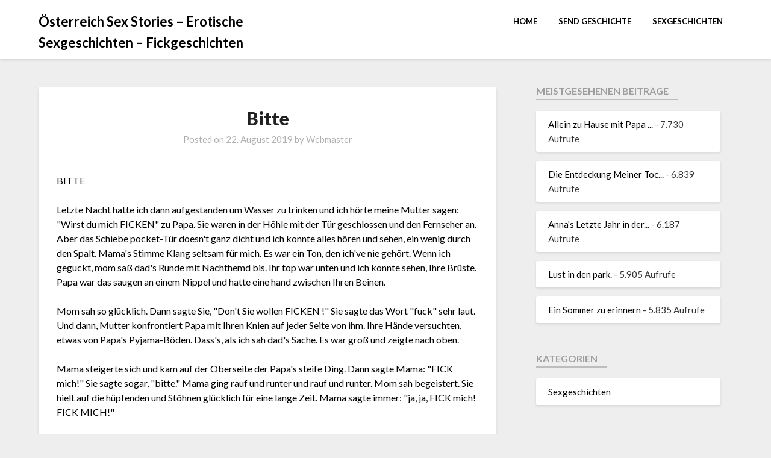

--- FILE ---
content_type: text/html; charset=UTF-8
request_url: https://www.sexstories24.com/bitte/
body_size: 13956
content:
<!doctype html>
<html lang="de-DE">
<head>
	<meta charset="UTF-8">
	<meta name="viewport" content="width=device-width, initial-scale=1">
	<link rel="profile" href="https://gmpg.org/xfn/11">
	<meta name="language" content="deutsch, de">
	<meta name="google-site-verification" content="zyhHBZX3LPewQQ-nIbcG_mmfm3REv5OyniEPJFhI6oE" />
	<title>Bitte | Österreich Sex Stories - Erotische Sexgeschichten - Fickgeschichten</title>
	<style>img:is([sizes="auto" i], [sizes^="auto," i]) { contain-intrinsic-size: 3000px 1500px }</style>
	
		<!-- All in One SEO 4.8.9 - aioseo.com -->
	<meta name="robots" content="max-image-preview:large" />
	<meta name="author" content="Webmaster"/>
	<link rel="canonical" href="https://www.sexstories24.com/bitte/" />
	<meta name="generator" content="All in One SEO (AIOSEO) 4.8.9" />
		<meta property="og:locale" content="de_DE" />
		<meta property="og:site_name" content="Österreich Sex Stories - Erotische Sexgeschichten - Fickgeschichten |" />
		<meta property="og:type" content="article" />
		<meta property="og:title" content="Bitte | Österreich Sex Stories - Erotische Sexgeschichten - Fickgeschichten" />
		<meta property="og:url" content="https://www.sexstories24.com/bitte/" />
		<meta property="article:published_time" content="2019-08-22T10:17:00+00:00" />
		<meta property="article:modified_time" content="2019-08-22T10:17:00+00:00" />
		<meta name="twitter:card" content="summary" />
		<meta name="twitter:title" content="Bitte | Österreich Sex Stories - Erotische Sexgeschichten - Fickgeschichten" />
		<script type="application/ld+json" class="aioseo-schema">
			{"@context":"https:\/\/schema.org","@graph":[{"@type":"Article","@id":"https:\/\/www.sexstories24.com\/bitte\/#article","name":"Bitte | \u00d6sterreich Sex Stories - Erotische Sexgeschichten - Fickgeschichten","headline":"Bitte","author":{"@id":"https:\/\/www.sexstories24.com\/author\/webmaster\/#author"},"publisher":{"@id":"https:\/\/www.sexstories24.com\/#organization"},"datePublished":"2019-08-22T10:17:00+02:00","dateModified":"2019-08-22T10:17:00+02:00","inLanguage":"de-DE","mainEntityOfPage":{"@id":"https:\/\/www.sexstories24.com\/bitte\/#webpage"},"isPartOf":{"@id":"https:\/\/www.sexstories24.com\/bitte\/#webpage"},"articleSection":"Sexgeschichten, Fantasy, Inzest, Teen Male \/ Female"},{"@type":"BreadcrumbList","@id":"https:\/\/www.sexstories24.com\/bitte\/#breadcrumblist","itemListElement":[{"@type":"ListItem","@id":"https:\/\/www.sexstories24.com#listItem","position":1,"name":"Home","item":"https:\/\/www.sexstories24.com","nextItem":{"@type":"ListItem","@id":"https:\/\/www.sexstories24.com\/category\/sexgeschichten\/#listItem","name":"Sexgeschichten"}},{"@type":"ListItem","@id":"https:\/\/www.sexstories24.com\/category\/sexgeschichten\/#listItem","position":2,"name":"Sexgeschichten","item":"https:\/\/www.sexstories24.com\/category\/sexgeschichten\/","nextItem":{"@type":"ListItem","@id":"https:\/\/www.sexstories24.com\/bitte\/#listItem","name":"Bitte"},"previousItem":{"@type":"ListItem","@id":"https:\/\/www.sexstories24.com#listItem","name":"Home"}},{"@type":"ListItem","@id":"https:\/\/www.sexstories24.com\/bitte\/#listItem","position":3,"name":"Bitte","previousItem":{"@type":"ListItem","@id":"https:\/\/www.sexstories24.com\/category\/sexgeschichten\/#listItem","name":"Sexgeschichten"}}]},{"@type":"Organization","@id":"https:\/\/www.sexstories24.com\/#organization","name":"\u00d6sterreich Sex Stories - Erotische Sexgeschichten - Fickgeschichten","url":"https:\/\/www.sexstories24.com\/"},{"@type":"Person","@id":"https:\/\/www.sexstories24.com\/author\/webmaster\/#author","url":"https:\/\/www.sexstories24.com\/author\/webmaster\/","name":"Webmaster","image":{"@type":"ImageObject","@id":"https:\/\/www.sexstories24.com\/bitte\/#authorImage","url":"https:\/\/secure.gravatar.com\/avatar\/9c89b5314c0bf93ac56ad995d6dd6b207e6c0dc9354a11aeae03a38ab56ae08d?s=96&d=mm&r=g","width":96,"height":96,"caption":"Webmaster"}},{"@type":"WebPage","@id":"https:\/\/www.sexstories24.com\/bitte\/#webpage","url":"https:\/\/www.sexstories24.com\/bitte\/","name":"Bitte | \u00d6sterreich Sex Stories - Erotische Sexgeschichten - Fickgeschichten","inLanguage":"de-DE","isPartOf":{"@id":"https:\/\/www.sexstories24.com\/#website"},"breadcrumb":{"@id":"https:\/\/www.sexstories24.com\/bitte\/#breadcrumblist"},"author":{"@id":"https:\/\/www.sexstories24.com\/author\/webmaster\/#author"},"creator":{"@id":"https:\/\/www.sexstories24.com\/author\/webmaster\/#author"},"datePublished":"2019-08-22T10:17:00+02:00","dateModified":"2019-08-22T10:17:00+02:00"},{"@type":"WebSite","@id":"https:\/\/www.sexstories24.com\/#website","url":"https:\/\/www.sexstories24.com\/","name":"\u00d6sterreich Sex Stories - Erotische Sexgeschichten - Fickgeschichten","inLanguage":"de-DE","publisher":{"@id":"https:\/\/www.sexstories24.com\/#organization"}}]}
		</script>
		<!-- All in One SEO -->

<link rel='dns-prefetch' href='//fonts.googleapis.com' />
<link rel="alternate" type="application/rss+xml" title="Österreich Sex Stories - Erotische Sexgeschichten - Fickgeschichten &raquo; Feed" href="https://www.sexstories24.com/feed/" />
<link rel="alternate" type="application/rss+xml" title="Österreich Sex Stories - Erotische Sexgeschichten - Fickgeschichten &raquo; Kommentar-Feed" href="https://www.sexstories24.com/comments/feed/" />
<link rel="alternate" type="application/rss+xml" title="Österreich Sex Stories - Erotische Sexgeschichten - Fickgeschichten &raquo; Bitte-Kommentar-Feed" href="https://www.sexstories24.com/bitte/feed/" />
<script type="text/javascript">
/* <![CDATA[ */
window._wpemojiSettings = {"baseUrl":"https:\/\/s.w.org\/images\/core\/emoji\/16.0.1\/72x72\/","ext":".png","svgUrl":"https:\/\/s.w.org\/images\/core\/emoji\/16.0.1\/svg\/","svgExt":".svg","source":{"concatemoji":"https:\/\/www.sexstories24.com\/wp-includes\/js\/wp-emoji-release.min.js?ver=6.8.3"}};
/*! This file is auto-generated */
!function(s,n){var o,i,e;function c(e){try{var t={supportTests:e,timestamp:(new Date).valueOf()};sessionStorage.setItem(o,JSON.stringify(t))}catch(e){}}function p(e,t,n){e.clearRect(0,0,e.canvas.width,e.canvas.height),e.fillText(t,0,0);var t=new Uint32Array(e.getImageData(0,0,e.canvas.width,e.canvas.height).data),a=(e.clearRect(0,0,e.canvas.width,e.canvas.height),e.fillText(n,0,0),new Uint32Array(e.getImageData(0,0,e.canvas.width,e.canvas.height).data));return t.every(function(e,t){return e===a[t]})}function u(e,t){e.clearRect(0,0,e.canvas.width,e.canvas.height),e.fillText(t,0,0);for(var n=e.getImageData(16,16,1,1),a=0;a<n.data.length;a++)if(0!==n.data[a])return!1;return!0}function f(e,t,n,a){switch(t){case"flag":return n(e,"\ud83c\udff3\ufe0f\u200d\u26a7\ufe0f","\ud83c\udff3\ufe0f\u200b\u26a7\ufe0f")?!1:!n(e,"\ud83c\udde8\ud83c\uddf6","\ud83c\udde8\u200b\ud83c\uddf6")&&!n(e,"\ud83c\udff4\udb40\udc67\udb40\udc62\udb40\udc65\udb40\udc6e\udb40\udc67\udb40\udc7f","\ud83c\udff4\u200b\udb40\udc67\u200b\udb40\udc62\u200b\udb40\udc65\u200b\udb40\udc6e\u200b\udb40\udc67\u200b\udb40\udc7f");case"emoji":return!a(e,"\ud83e\udedf")}return!1}function g(e,t,n,a){var r="undefined"!=typeof WorkerGlobalScope&&self instanceof WorkerGlobalScope?new OffscreenCanvas(300,150):s.createElement("canvas"),o=r.getContext("2d",{willReadFrequently:!0}),i=(o.textBaseline="top",o.font="600 32px Arial",{});return e.forEach(function(e){i[e]=t(o,e,n,a)}),i}function t(e){var t=s.createElement("script");t.src=e,t.defer=!0,s.head.appendChild(t)}"undefined"!=typeof Promise&&(o="wpEmojiSettingsSupports",i=["flag","emoji"],n.supports={everything:!0,everythingExceptFlag:!0},e=new Promise(function(e){s.addEventListener("DOMContentLoaded",e,{once:!0})}),new Promise(function(t){var n=function(){try{var e=JSON.parse(sessionStorage.getItem(o));if("object"==typeof e&&"number"==typeof e.timestamp&&(new Date).valueOf()<e.timestamp+604800&&"object"==typeof e.supportTests)return e.supportTests}catch(e){}return null}();if(!n){if("undefined"!=typeof Worker&&"undefined"!=typeof OffscreenCanvas&&"undefined"!=typeof URL&&URL.createObjectURL&&"undefined"!=typeof Blob)try{var e="postMessage("+g.toString()+"("+[JSON.stringify(i),f.toString(),p.toString(),u.toString()].join(",")+"));",a=new Blob([e],{type:"text/javascript"}),r=new Worker(URL.createObjectURL(a),{name:"wpTestEmojiSupports"});return void(r.onmessage=function(e){c(n=e.data),r.terminate(),t(n)})}catch(e){}c(n=g(i,f,p,u))}t(n)}).then(function(e){for(var t in e)n.supports[t]=e[t],n.supports.everything=n.supports.everything&&n.supports[t],"flag"!==t&&(n.supports.everythingExceptFlag=n.supports.everythingExceptFlag&&n.supports[t]);n.supports.everythingExceptFlag=n.supports.everythingExceptFlag&&!n.supports.flag,n.DOMReady=!1,n.readyCallback=function(){n.DOMReady=!0}}).then(function(){return e}).then(function(){var e;n.supports.everything||(n.readyCallback(),(e=n.source||{}).concatemoji?t(e.concatemoji):e.wpemoji&&e.twemoji&&(t(e.twemoji),t(e.wpemoji)))}))}((window,document),window._wpemojiSettings);
/* ]]> */
</script>
<style id='wp-emoji-styles-inline-css' type='text/css'>

	img.wp-smiley, img.emoji {
		display: inline !important;
		border: none !important;
		box-shadow: none !important;
		height: 1em !important;
		width: 1em !important;
		margin: 0 0.07em !important;
		vertical-align: -0.1em !important;
		background: none !important;
		padding: 0 !important;
	}
</style>
<link rel='stylesheet' id='wp-block-library-css' href='https://www.sexstories24.com/wp-includes/css/dist/block-library/style.min.css?ver=6.8.3' type='text/css' media='all' />
<style id='classic-theme-styles-inline-css' type='text/css'>
/*! This file is auto-generated */
.wp-block-button__link{color:#fff;background-color:#32373c;border-radius:9999px;box-shadow:none;text-decoration:none;padding:calc(.667em + 2px) calc(1.333em + 2px);font-size:1.125em}.wp-block-file__button{background:#32373c;color:#fff;text-decoration:none}
</style>
<style id='global-styles-inline-css' type='text/css'>
:root{--wp--preset--aspect-ratio--square: 1;--wp--preset--aspect-ratio--4-3: 4/3;--wp--preset--aspect-ratio--3-4: 3/4;--wp--preset--aspect-ratio--3-2: 3/2;--wp--preset--aspect-ratio--2-3: 2/3;--wp--preset--aspect-ratio--16-9: 16/9;--wp--preset--aspect-ratio--9-16: 9/16;--wp--preset--color--black: #000000;--wp--preset--color--cyan-bluish-gray: #abb8c3;--wp--preset--color--white: #ffffff;--wp--preset--color--pale-pink: #f78da7;--wp--preset--color--vivid-red: #cf2e2e;--wp--preset--color--luminous-vivid-orange: #ff6900;--wp--preset--color--luminous-vivid-amber: #fcb900;--wp--preset--color--light-green-cyan: #7bdcb5;--wp--preset--color--vivid-green-cyan: #00d084;--wp--preset--color--pale-cyan-blue: #8ed1fc;--wp--preset--color--vivid-cyan-blue: #0693e3;--wp--preset--color--vivid-purple: #9b51e0;--wp--preset--gradient--vivid-cyan-blue-to-vivid-purple: linear-gradient(135deg,rgba(6,147,227,1) 0%,rgb(155,81,224) 100%);--wp--preset--gradient--light-green-cyan-to-vivid-green-cyan: linear-gradient(135deg,rgb(122,220,180) 0%,rgb(0,208,130) 100%);--wp--preset--gradient--luminous-vivid-amber-to-luminous-vivid-orange: linear-gradient(135deg,rgba(252,185,0,1) 0%,rgba(255,105,0,1) 100%);--wp--preset--gradient--luminous-vivid-orange-to-vivid-red: linear-gradient(135deg,rgba(255,105,0,1) 0%,rgb(207,46,46) 100%);--wp--preset--gradient--very-light-gray-to-cyan-bluish-gray: linear-gradient(135deg,rgb(238,238,238) 0%,rgb(169,184,195) 100%);--wp--preset--gradient--cool-to-warm-spectrum: linear-gradient(135deg,rgb(74,234,220) 0%,rgb(151,120,209) 20%,rgb(207,42,186) 40%,rgb(238,44,130) 60%,rgb(251,105,98) 80%,rgb(254,248,76) 100%);--wp--preset--gradient--blush-light-purple: linear-gradient(135deg,rgb(255,206,236) 0%,rgb(152,150,240) 100%);--wp--preset--gradient--blush-bordeaux: linear-gradient(135deg,rgb(254,205,165) 0%,rgb(254,45,45) 50%,rgb(107,0,62) 100%);--wp--preset--gradient--luminous-dusk: linear-gradient(135deg,rgb(255,203,112) 0%,rgb(199,81,192) 50%,rgb(65,88,208) 100%);--wp--preset--gradient--pale-ocean: linear-gradient(135deg,rgb(255,245,203) 0%,rgb(182,227,212) 50%,rgb(51,167,181) 100%);--wp--preset--gradient--electric-grass: linear-gradient(135deg,rgb(202,248,128) 0%,rgb(113,206,126) 100%);--wp--preset--gradient--midnight: linear-gradient(135deg,rgb(2,3,129) 0%,rgb(40,116,252) 100%);--wp--preset--font-size--small: 13px;--wp--preset--font-size--medium: 20px;--wp--preset--font-size--large: 36px;--wp--preset--font-size--x-large: 42px;--wp--preset--spacing--20: 0.44rem;--wp--preset--spacing--30: 0.67rem;--wp--preset--spacing--40: 1rem;--wp--preset--spacing--50: 1.5rem;--wp--preset--spacing--60: 2.25rem;--wp--preset--spacing--70: 3.38rem;--wp--preset--spacing--80: 5.06rem;--wp--preset--shadow--natural: 6px 6px 9px rgba(0, 0, 0, 0.2);--wp--preset--shadow--deep: 12px 12px 50px rgba(0, 0, 0, 0.4);--wp--preset--shadow--sharp: 6px 6px 0px rgba(0, 0, 0, 0.2);--wp--preset--shadow--outlined: 6px 6px 0px -3px rgba(255, 255, 255, 1), 6px 6px rgba(0, 0, 0, 1);--wp--preset--shadow--crisp: 6px 6px 0px rgba(0, 0, 0, 1);}:where(.is-layout-flex){gap: 0.5em;}:where(.is-layout-grid){gap: 0.5em;}body .is-layout-flex{display: flex;}.is-layout-flex{flex-wrap: wrap;align-items: center;}.is-layout-flex > :is(*, div){margin: 0;}body .is-layout-grid{display: grid;}.is-layout-grid > :is(*, div){margin: 0;}:where(.wp-block-columns.is-layout-flex){gap: 2em;}:where(.wp-block-columns.is-layout-grid){gap: 2em;}:where(.wp-block-post-template.is-layout-flex){gap: 1.25em;}:where(.wp-block-post-template.is-layout-grid){gap: 1.25em;}.has-black-color{color: var(--wp--preset--color--black) !important;}.has-cyan-bluish-gray-color{color: var(--wp--preset--color--cyan-bluish-gray) !important;}.has-white-color{color: var(--wp--preset--color--white) !important;}.has-pale-pink-color{color: var(--wp--preset--color--pale-pink) !important;}.has-vivid-red-color{color: var(--wp--preset--color--vivid-red) !important;}.has-luminous-vivid-orange-color{color: var(--wp--preset--color--luminous-vivid-orange) !important;}.has-luminous-vivid-amber-color{color: var(--wp--preset--color--luminous-vivid-amber) !important;}.has-light-green-cyan-color{color: var(--wp--preset--color--light-green-cyan) !important;}.has-vivid-green-cyan-color{color: var(--wp--preset--color--vivid-green-cyan) !important;}.has-pale-cyan-blue-color{color: var(--wp--preset--color--pale-cyan-blue) !important;}.has-vivid-cyan-blue-color{color: var(--wp--preset--color--vivid-cyan-blue) !important;}.has-vivid-purple-color{color: var(--wp--preset--color--vivid-purple) !important;}.has-black-background-color{background-color: var(--wp--preset--color--black) !important;}.has-cyan-bluish-gray-background-color{background-color: var(--wp--preset--color--cyan-bluish-gray) !important;}.has-white-background-color{background-color: var(--wp--preset--color--white) !important;}.has-pale-pink-background-color{background-color: var(--wp--preset--color--pale-pink) !important;}.has-vivid-red-background-color{background-color: var(--wp--preset--color--vivid-red) !important;}.has-luminous-vivid-orange-background-color{background-color: var(--wp--preset--color--luminous-vivid-orange) !important;}.has-luminous-vivid-amber-background-color{background-color: var(--wp--preset--color--luminous-vivid-amber) !important;}.has-light-green-cyan-background-color{background-color: var(--wp--preset--color--light-green-cyan) !important;}.has-vivid-green-cyan-background-color{background-color: var(--wp--preset--color--vivid-green-cyan) !important;}.has-pale-cyan-blue-background-color{background-color: var(--wp--preset--color--pale-cyan-blue) !important;}.has-vivid-cyan-blue-background-color{background-color: var(--wp--preset--color--vivid-cyan-blue) !important;}.has-vivid-purple-background-color{background-color: var(--wp--preset--color--vivid-purple) !important;}.has-black-border-color{border-color: var(--wp--preset--color--black) !important;}.has-cyan-bluish-gray-border-color{border-color: var(--wp--preset--color--cyan-bluish-gray) !important;}.has-white-border-color{border-color: var(--wp--preset--color--white) !important;}.has-pale-pink-border-color{border-color: var(--wp--preset--color--pale-pink) !important;}.has-vivid-red-border-color{border-color: var(--wp--preset--color--vivid-red) !important;}.has-luminous-vivid-orange-border-color{border-color: var(--wp--preset--color--luminous-vivid-orange) !important;}.has-luminous-vivid-amber-border-color{border-color: var(--wp--preset--color--luminous-vivid-amber) !important;}.has-light-green-cyan-border-color{border-color: var(--wp--preset--color--light-green-cyan) !important;}.has-vivid-green-cyan-border-color{border-color: var(--wp--preset--color--vivid-green-cyan) !important;}.has-pale-cyan-blue-border-color{border-color: var(--wp--preset--color--pale-cyan-blue) !important;}.has-vivid-cyan-blue-border-color{border-color: var(--wp--preset--color--vivid-cyan-blue) !important;}.has-vivid-purple-border-color{border-color: var(--wp--preset--color--vivid-purple) !important;}.has-vivid-cyan-blue-to-vivid-purple-gradient-background{background: var(--wp--preset--gradient--vivid-cyan-blue-to-vivid-purple) !important;}.has-light-green-cyan-to-vivid-green-cyan-gradient-background{background: var(--wp--preset--gradient--light-green-cyan-to-vivid-green-cyan) !important;}.has-luminous-vivid-amber-to-luminous-vivid-orange-gradient-background{background: var(--wp--preset--gradient--luminous-vivid-amber-to-luminous-vivid-orange) !important;}.has-luminous-vivid-orange-to-vivid-red-gradient-background{background: var(--wp--preset--gradient--luminous-vivid-orange-to-vivid-red) !important;}.has-very-light-gray-to-cyan-bluish-gray-gradient-background{background: var(--wp--preset--gradient--very-light-gray-to-cyan-bluish-gray) !important;}.has-cool-to-warm-spectrum-gradient-background{background: var(--wp--preset--gradient--cool-to-warm-spectrum) !important;}.has-blush-light-purple-gradient-background{background: var(--wp--preset--gradient--blush-light-purple) !important;}.has-blush-bordeaux-gradient-background{background: var(--wp--preset--gradient--blush-bordeaux) !important;}.has-luminous-dusk-gradient-background{background: var(--wp--preset--gradient--luminous-dusk) !important;}.has-pale-ocean-gradient-background{background: var(--wp--preset--gradient--pale-ocean) !important;}.has-electric-grass-gradient-background{background: var(--wp--preset--gradient--electric-grass) !important;}.has-midnight-gradient-background{background: var(--wp--preset--gradient--midnight) !important;}.has-small-font-size{font-size: var(--wp--preset--font-size--small) !important;}.has-medium-font-size{font-size: var(--wp--preset--font-size--medium) !important;}.has-large-font-size{font-size: var(--wp--preset--font-size--large) !important;}.has-x-large-font-size{font-size: var(--wp--preset--font-size--x-large) !important;}
:where(.wp-block-post-template.is-layout-flex){gap: 1.25em;}:where(.wp-block-post-template.is-layout-grid){gap: 1.25em;}
:where(.wp-block-columns.is-layout-flex){gap: 2em;}:where(.wp-block-columns.is-layout-grid){gap: 2em;}
:root :where(.wp-block-pullquote){font-size: 1.5em;line-height: 1.6;}
</style>
<link rel='stylesheet' id='usp_style-css' href='https://www.sexstories24.com/wp-content/plugins/user-submitted-posts/resources/usp.css?ver=20250329' type='text/css' media='all' />
<link rel='stylesheet' id='clean-bloggist-css' href='https://www.sexstories24.com/wp-content/themes/bloggist/style.css?ver=6.8.3' type='text/css' media='all' />
<link rel='stylesheet' id='font-awesome-css' href='https://www.sexstories24.com/wp-content/themes/bloggist/css/font-awesome.min.css?ver=6.8.3' type='text/css' media='all' />
<link rel='stylesheet' id='bloggist-style-css' href='https://www.sexstories24.com/wp-content/themes/clean-bloggist/style.css?ver=6.8.3' type='text/css' media='all' />
<link rel='stylesheet' id='bloggist-google-fonts-css' href='//fonts.googleapis.com/css?family=Lato%3A300%2C400%2C700%2C900&#038;ver=6.8.3' type='text/css' media='all' />
<link rel='stylesheet' id='wp-pagenavi-css' href='https://www.sexstories24.com/wp-content/plugins/wp-pagenavi/pagenavi-css.css?ver=2.70' type='text/css' media='all' />
<script type="text/javascript" src="https://www.sexstories24.com/wp-includes/js/jquery/jquery.min.js?ver=3.7.1" id="jquery-core-js"></script>
<script type="text/javascript" src="https://www.sexstories24.com/wp-includes/js/jquery/jquery-migrate.min.js?ver=3.4.1" id="jquery-migrate-js"></script>
<script type="text/javascript" src="https://www.sexstories24.com/wp-content/plugins/user-submitted-posts/resources/jquery.chosen.js?ver=20250329" id="usp_chosen-js"></script>
<script type="text/javascript" src="https://www.sexstories24.com/wp-content/plugins/user-submitted-posts/resources/jquery.cookie.js?ver=20250329" id="usp_cookie-js"></script>
<script type="text/javascript" src="https://www.sexstories24.com/wp-content/plugins/user-submitted-posts/resources/jquery.parsley.min.js?ver=20250329" id="usp_parsley-js"></script>
<script type="text/javascript" id="usp_core-js-before">
/* <![CDATA[ */
var usp_custom_field = "usp_custom_field"; var usp_custom_field_2 = ""; var usp_custom_checkbox = "usp_custom_checkbox"; var usp_case_sensitivity = "false"; var usp_min_images = 0; var usp_max_images = 1; var usp_parsley_error = "Falsche Antwort."; var usp_multiple_cats = 1; var usp_existing_tags = 0; var usp_recaptcha_disp = "hide"; var usp_recaptcha_vers = "2"; var usp_recaptcha_key = ""; var challenge_nonce = "5cd72f7cd8"; var ajax_url = "https:\/\/www.sexstories24.com\/wp-admin\/admin-ajax.php"; 
/* ]]> */
</script>
<script type="text/javascript" src="https://www.sexstories24.com/wp-content/plugins/user-submitted-posts/resources/jquery.usp.core.js?ver=20250329" id="usp_core-js"></script>
<link rel="https://api.w.org/" href="https://www.sexstories24.com/wp-json/" /><link rel="alternate" title="JSON" type="application/json" href="https://www.sexstories24.com/wp-json/wp/v2/posts/116" /><link rel="EditURI" type="application/rsd+xml" title="RSD" href="https://www.sexstories24.com/xmlrpc.php?rsd" />
<meta name="generator" content="WordPress 6.8.3" />
<link rel='shortlink' href='https://www.sexstories24.com/?p=116' />
<link rel="alternate" title="oEmbed (JSON)" type="application/json+oembed" href="https://www.sexstories24.com/wp-json/oembed/1.0/embed?url=https%3A%2F%2Fwww.sexstories24.com%2Fbitte%2F" />
<link rel="alternate" title="oEmbed (XML)" type="text/xml+oembed" href="https://www.sexstories24.com/wp-json/oembed/1.0/embed?url=https%3A%2F%2Fwww.sexstories24.com%2Fbitte%2F&#038;format=xml" />
	<style type="text/css">
		body, .site, .swidgets-wrap h3, .post-data-text { background: ; }
		.site-title a, .site-description { color: ; }
		.sheader { background-color:  !important; }
		.main-navigation ul li a, .main-navigation ul li .sub-arrow, .super-menu .toggle-mobile-menu,.toggle-mobile-menu:before, .mobile-menu-active .smenu-hide { color: ; }
		#smobile-menu.show .main-navigation ul ul.children.active, #smobile-menu.show .main-navigation ul ul.sub-menu.active, #smobile-menu.show .main-navigation ul li, .smenu-hide.toggle-mobile-menu.menu-toggle, #smobile-menu.show .main-navigation ul li, .primary-menu ul li ul.children li, .primary-menu ul li ul.sub-menu li, .primary-menu .pmenu, .super-menu { border-color: ; border-bottom-color: ; }
		#secondary .widget h3, #secondary .widget h3 a, #secondary .widget h4, #secondary .widget h1, #secondary .widget h2, #secondary .widget h5, #secondary .widget h6, #secondary .widget h4 a { color: ; }
		#secondary .widget a, #secondary a, #secondary .widget li a , #secondary span.sub-arrow{ color: ; }
		#secondary, #secondary .widget, #secondary .widget p, #secondary .widget li, .widget time.rpwe-time.published { color: ; }
		#secondary .swidgets-wrap, #secondary .widget ul li, .featured-sidebar .search-field { border-color: ; }
		.site-info, .footer-column-three input.search-submit, .footer-column-three p, .footer-column-three li, .footer-column-three td, .footer-column-three th, .footer-column-three caption { color: ; }
		.footer-column-three h3, .footer-column-three h4, .footer-column-three h5, .footer-column-three h6, .footer-column-three h1, .footer-column-three h2, .footer-column-three h4, .footer-column-three h3 a { color: ; }
		.footer-column-three a, .footer-column-three li a, .footer-column-three .widget a, .footer-column-three .sub-arrow { color: ; }
		.footer-column-three h3:after { background: ; }
		.site-info, .widget ul li, .footer-column-three input.search-field, .footer-column-three input.search-submit { border-color: ; }
		.site-footer { background-color: ; }
		.content-wrapper h2.entry-title a, .content-wrapper h2.entry-title a:hover, .content-wrapper h2.entry-title a:active, .content-wrapper h2.entry-title a:focus, .archive .page-header h1, .blogposts-list h2 a, .blogposts-list h2 a:hover, .blogposts-list h2 a:active, .search-results h1.page-title { color: ; }
		.blogposts-list .post-data-text, .blogposts-list .post-data-text a, .content-wrapper .post-data-text *{ color: ; }
		.blogposts-list p { color: ; }
		.page-numbers li a, .blogposts-list .blogpost-button { background: ; }
		.page-numbers li a, .blogposts-list .blogpost-button, span.page-numbers.dots, .page-numbers.current, .page-numbers li a:hover { color: ; }
		.archive .page-header h1, .search-results h1.page-title, .blogposts-list.fbox, span.page-numbers.dots, .page-numbers li a, .page-numbers.current { border-color: ; }
		.blogposts-list .post-data-divider { background: ; }
		.page .comments-area .comment-author, .page .comments-area .comment-author a, .page .comments-area .comments-title, .page .content-area h1, .page .content-area h2, .page .content-area h3, .page .content-area h4, .page .content-area h5, .page .content-area h6, .page .content-area th, .single  .comments-area .comment-author, .single .comments-area .comment-author a, .single .comments-area .comments-title, .single .content-area h1, .single .content-area h2, .single .content-area h3, .single .content-area h4, .single .content-area h5, .single .content-area h6, .single .content-area th, .search-no-results h1, .error404 h1 { color: ; }
		.single .post-data-text, .page .post-data-text, .page .post-data-text a, .single .post-data-text a, .comments-area .comment-meta .comment-metadata a, .single .post-data-text * { color: ; }
		.page .content-area p, .page article, .page .content-area table, .page .content-area dd, .page .content-area dt, .page .content-area address, .page .content-area .entry-content, .page .content-area li, .page .content-area ol, .single .content-area p, .single article, .single .content-area table, .single .content-area dd, .single .content-area dt, .single .content-area address, .single .entry-content, .single .content-area li, .single .content-area ol, .search-no-results .page-content p { color: ; }
		.single .entry-content a, .page .entry-content a, .comment-content a, .comments-area .reply a, .logged-in-as a, .comments-area .comment-respond a { color: ; }
		.comments-area p.form-submit input { background: ; }
		.error404 .page-content p, .error404 input.search-submit, .search-no-results input.search-submit { color: ; }
		.page .comments-area, .page article.fbox, .page article tr, .page .comments-area ol.comment-list ol.children li, .page .comments-area ol.comment-list .comment, .single .comments-area, .single article.fbox, .single article tr, .comments-area ol.comment-list ol.children li, .comments-area ol.comment-list .comment, .error404 main#main, .error404 .search-form label, .search-no-results .search-form label, .error404 input.search-submit, .search-no-results input.search-submit, .error404 main#main, .search-no-results section.fbox.no-results.not-found{ border-color: ; }
		.single .post-data-divider, .page .post-data-divider { background: ; }
		.single .comments-area p.form-submit input, .page .comments-area p.form-submit input { color: ; }
		.bottom-header-wrapper { padding-top: px; }
		.bottom-header-wrapper { padding-bottom: px; }
		.bottom-header-wrapper { background: ; }
		.bottom-header-wrapper *{ color: ; }
		.header-widget a, .header-widget li a, .header-widget i.fa { color: ; }
		.header-widget, .header-widget p, .header-widget li, .header-widget .textwidget { color: ; }
		.header-widget .widget-title, .header-widget h1, .header-widget h3, .header-widget h2, .header-widget h4, .header-widget h5, .header-widget h6{ color: ; }
		.header-widget.swidgets-wrap, .header-widget ul li, .header-widget .search-field { border-color: ; }
		.bottom-header-title, .bottom-header-paragraph{ color: ; }

		#secondary .widget-title-lines:after, #secondary .widget-title-lines:before { background: ; }


		.header-widgets-wrapper .swidgets-wrap{ background: ; }
		.top-nav-wrapper, .primary-menu .pmenu, .super-menu, #smobile-menu, .primary-menu ul li ul.children, .primary-menu ul li ul.sub-menu { background-color: ; }
		#secondary .widget li, #secondary input.search-field, #secondary div#calendar_wrap, #secondary .tagcloud, #secondary .textwidget{ background: ; }
		#secondary .swidget { border-color: ; }
		.archive article.fbox, .search-results article.fbox, .blog article.fbox { background: ; }


		.comments-area, .single article.fbox, .page article.fbox { background: ; }
		</style>
		<link rel="pingback" href="https://www.sexstories24.com/xmlrpc.php">
		<style type="text/css">
		body, .site, .swidgets-wrap h3, .post-data-text { background: ; }
		.site-title a, .site-description { color: ; }
		.sheader { background-color:  !important; }
		.main-navigation ul li a, .main-navigation ul li .sub-arrow, .super-menu .toggle-mobile-menu,.toggle-mobile-menu:before, .mobile-menu-active .smenu-hide { color: ; }
		#smobile-menu.show .main-navigation ul ul.children.active, #smobile-menu.show .main-navigation ul ul.sub-menu.active, #smobile-menu.show .main-navigation ul li, .smenu-hide.toggle-mobile-menu.menu-toggle, #smobile-menu.show .main-navigation ul li, .primary-menu ul li ul.children li, .primary-menu ul li ul.sub-menu li, .primary-menu .pmenu, .super-menu { border-color: ; border-bottom-color: ; }
		#secondary .widget h3, #secondary .widget h3 a, #secondary .widget h4, #secondary .widget h1, #secondary .widget h2, #secondary .widget h5, #secondary .widget h6, #secondary .widget h4 a { color: ; }
		#secondary .widget a, #secondary a, #secondary .widget li a , #secondary span.sub-arrow{ color: ; }
		#secondary, #secondary .widget, #secondary .widget p, #secondary .widget li, .widget time.rpwe-time.published { color: ; }
		#secondary .swidgets-wrap, #secondary .widget ul li, .featured-sidebar .search-field { border-color: ; }
		.site-info, .footer-column-three input.search-submit, .footer-column-three p, .footer-column-three li, .footer-column-three td, .footer-column-three th, .footer-column-three caption { color: ; }
		.footer-column-three h3, .footer-column-three h4, .footer-column-three h5, .footer-column-three h6, .footer-column-three h1, .footer-column-three h2, .footer-column-three h4, .footer-column-three h3 a { color: ; }
		.footer-column-three a, .footer-column-three li a, .footer-column-three .widget a, .footer-column-three .sub-arrow { color: ; }
		.footer-column-three h3:after { background: ; }
		.site-info, .widget ul li, .footer-column-three input.search-field, .footer-column-three input.search-submit { border-color: ; }
		.site-footer { background-color: ; }
		.content-wrapper h2.entry-title a, .content-wrapper h2.entry-title a:hover, .content-wrapper h2.entry-title a:active, .content-wrapper h2.entry-title a:focus, .archive .page-header h1, .blogposts-list h2 a, .blogposts-list h2 a:hover, .blogposts-list h2 a:active, .search-results h1.page-title { color: ; }
		.blogposts-list .post-data-text, .blogposts-list .post-data-text a, .content-wrapper .post-data-text *{ color: ; }
		.blogposts-list p { color: ; }
		.page-numbers li a, .blogposts-list .blogpost-button { background: ; }
		.page-numbers li a, .blogposts-list .blogpost-button, span.page-numbers.dots, .page-numbers.current, .page-numbers li a:hover { color: ; }
		.archive .page-header h1, .search-results h1.page-title, .blogposts-list.fbox, span.page-numbers.dots, .page-numbers li a, .page-numbers.current { border-color: ; }
		.blogposts-list .post-data-divider { background: ; }
		.page .comments-area .comment-author, .page .comments-area .comment-author a, .page .comments-area .comments-title, .page .content-area h1, .page .content-area h2, .page .content-area h3, .page .content-area h4, .page .content-area h5, .page .content-area h6, .page .content-area th, .single  .comments-area .comment-author, .single .comments-area .comment-author a, .single .comments-area .comments-title, .single .content-area h1, .single .content-area h2, .single .content-area h3, .single .content-area h4, .single .content-area h5, .single .content-area h6, .single .content-area th, .search-no-results h1, .error404 h1 { color: ; }
		.single .post-data-text, .page .post-data-text, .page .post-data-text a, .single .post-data-text a, .comments-area .comment-meta .comment-metadata a, .single .post-data-text * { color: ; }
		.page .content-area p, .page article, .page .content-area table, .page .content-area dd, .page .content-area dt, .page .content-area address, .page .content-area .entry-content, .page .content-area li, .page .content-area ol, .single .content-area p, .single article, .single .content-area table, .single .content-area dd, .single .content-area dt, .single .content-area address, .single .entry-content, .single .content-area li, .single .content-area ol, .search-no-results .page-content p { color: ; }
		.single .entry-content a, .page .entry-content a, .comment-content a, .comments-area .reply a, .logged-in-as a, .comments-area .comment-respond a { color: ; }
		.comments-area p.form-submit input { background: ; }
		.error404 .page-content p, .error404 input.search-submit, .search-no-results input.search-submit { color: ; }
		.page .comments-area, .page article.fbox, .page article tr, .page .comments-area ol.comment-list ol.children li, .page .comments-area ol.comment-list .comment, .single .comments-area, .single article.fbox, .single article tr, .comments-area ol.comment-list ol.children li, .comments-area ol.comment-list .comment, .error404 main#main, .error404 .search-form label, .search-no-results .search-form label, .error404 input.search-submit, .search-no-results input.search-submit, .error404 main#main, .search-no-results section.fbox.no-results.not-found{ border-color: ; }
		.single .post-data-divider, .page .post-data-divider { background: ; }
		.single .comments-area p.form-submit input, .page .comments-area p.form-submit input { color: ; }
		.bottom-header-wrapper { padding-top: px; }
		.bottom-header-wrapper { padding-bottom: px; }
		.bottom-header-wrapper { background: ; }
		.bottom-header-wrapper *{ color: ; }
		.header-widget a, .header-widget li a, .header-widget i.fa { color: ; }
		.header-widget, .header-widget p, .header-widget li, .header-widget .textwidget { color: ; }
		.header-widget .widget-title, .header-widget h1, .header-widget h3, .header-widget h2, .header-widget h4, .header-widget h5, .header-widget h6{ color: ; }
		.header-widget.swidgets-wrap, .header-widget ul li, .header-widget .search-field { border-color: ; }
		.bottom-header-title, .bottom-header-paragraph{ color: ; }

		#secondary .widget-title-lines:after, #secondary .widget-title-lines:before { background: ; }


		.header-widgets-wrapper .swidgets-wrap{ background: ; }
		.top-nav-wrapper, .primary-menu .pmenu, .super-menu, #smobile-menu, .primary-menu ul li ul.children, .primary-menu ul li ul.sub-menu { background-color: ; }
		#secondary .widget li, #secondary input.search-field, #secondary div#calendar_wrap, #secondary .tagcloud, #secondary .textwidget{ background: ; }
		#secondary .swidget { border-color: ; }
		.archive article.fbox, .search-results article.fbox, .blog article.fbox { background: ; }


		.comments-area, .single article.fbox, .page article.fbox { background: ; }
		</style>
		</head>

<body class="wp-singular post-template-default single single-post postid-116 single-format-standard wp-theme-bloggist wp-child-theme-clean-bloggist masthead-fixed">
	<div id="page" class="site">

		<header id="masthead" class="sheader site-header clearfix">
			<nav id="primary-site-navigation" class="primary-menu main-navigation clearfix">

				<a href="#" id="pull" class="smenu-hide toggle-mobile-menu menu-toggle" aria-controls="secondary-menu" aria-expanded="false">Menu</a>
				<div class="top-nav-wrapper">
					<div class="content-wrap">
						<div class="logo-container"> 

													<a class="logofont" href="https://www.sexstories24.com/" rel="home">Österreich Sex Stories &#8211; Erotische Sexgeschichten &#8211; Fickgeschichten</a>
									</div>
				<div class="center-main-menu">
					<div class="menu-main-menu-container"><ul id="primary-menu" class="pmenu"><li id="menu-item-1129" class="home-icon menu-item menu-item-type-custom menu-item-object-custom menu-item-home menu-item-1129"><a href="https://www.sexstories24.com">Home</a></li>
<li id="menu-item-2291" class="menu-item menu-item-type-post_type menu-item-object-page menu-item-2291"><a href="https://www.sexstories24.com/submit-a-video/">Send Geschichte</a></li>
<li id="menu-item-2292" class="menu-item menu-item-type-taxonomy menu-item-object-category current-post-ancestor current-menu-parent current-post-parent menu-item-2292"><a href="https://www.sexstories24.com/category/sexgeschichten/">Sexgeschichten</a></li>
</ul></div>					</div>
				</div>
			</div>
		</nav>

		<div class="super-menu clearfix">
			<div class="super-menu-inner">
				<a href="#" id="pull" class="toggle-mobile-menu menu-toggle" aria-controls="secondary-menu" aria-expanded="false">

									<a class="logofont" href="https://www.sexstories24.com/" rel="home">Österreich Sex Stories &#8211; Erotische Sexgeschichten &#8211; Fickgeschichten</a>
					</a>
	</div>
</div>
<div id="mobile-menu-overlay"></div>
</header>


	<!-- Header img -->
	<!-- / Header img -->

<div class="content-wrap">


	<!-- Upper widgets -->
	<div class="header-widgets-wrapper">
		
	
</div>
<!-- / Upper widgets -->


</div>
		
	

<div id="content" class="site-content clearfix">
	<div class="content-wrap">
		
		
		
		

	<div id="primary" class="featured-content content-area">
		<main id="main" class="site-main">

		
<article id="post-116" class="posts-entry fbox post-116 post type-post status-publish format-standard hentry category-sexgeschichten tag-fantasy tag-inzest tag-teen-male-female">
	


<header class="entry-header">
	<h1 class="entry-title">Bitte</h1>	
			<div class="entry-meta">
		<div class="blog-data-wrapper">
			<div class="post-data-divider"></div>
			<div class="post-data-positioning">
				<div class="post-data-text">
					<span class="posted-on">Posted on <a href="https://www.sexstories24.com/bitte/" rel="bookmark"><time class="entry-date published updated" datetime="2019-08-22T10:17:00+02:00">22. August 2019</time></a></span><span class="byline"> by <span class="author vcard"><a class="url fn n" href="https://www.sexstories24.com/author/webmaster/">Webmaster</a></span></span>				</div>
			</div>
		</div>
	</div><!-- .entry-meta -->
	</header><!-- .entry-header -->

<div class="entry-content">
	<p></p>
<p>BITTE</p>
<p>Letzte Nacht hatte ich dann aufgestanden um Wasser zu trinken und ich hörte meine Mutter sagen: &quot;Wirst du mich FICKEN&quot; zu Papa. Sie waren in der Höhle mit der Tür geschlossen und den Fernseher an. Aber das Schiebe pocket-Tür doesn&#039;t ganz dicht und ich konnte alles hören und sehen, ein wenig durch den Spalt. Mama&#039;s Stimme Klang seltsam für mich. Es war ein Ton, den ich&#039;ve nie gehört. Wenn ich geguckt, mom saß dad&#039;s Runde mit Nachthemd bis. Ihr top war unten und ich konnte sehen, Ihre Brüste. Papa war das saugen an einem Nippel und hatte eine hand zwischen Ihren Beinen. </p>
<p>Mom sah so glücklich. Dann sagte Sie, &quot;Don&#039;t Sie wollen FICKEN !&quot; Sie sagte das Wort &quot;fuck&quot; sehr laut. Und dann, Mutter konfrontiert Papa mit Ihren Knien auf jeder Seite von ihm. Ihre Hände versuchten, etwas von Papa&#039;s Pyjama-Böden. Dass&#039;s, als ich sah dad&#039;s Sache. Es war groß und zeigte nach oben. </p>
<p>Mama steigerte sich und kam auf der Oberseite der Papa&#039;s steife Ding. Dann sagte Mama: &quot;FICK mich!&quot; Sie sagte sogar, &quot;bitte.&quot; Mama ging rauf und runter und rauf und runter. Mom sah begeistert. Sie hielt auf die hüpfenden und Stöhnen glücklich für eine lange Zeit. Mama sagte immer: &quot;ja, ja, FICK mich! FICK MICH!&quot;</p>
<p>Ich war mir sicher, dass &quot;fuck&quot; war etwas, was Spaß macht. Ich wollte wirklich, es zu versuchen. </p>
<p>Am nächsten Tag, sich zu erinnern, was Mama sagte zu Papa, ich fragte meinen Bruder Wayne zu ficken mich. Es war ein heißer Sommer Tag. Mama und Papa waren beide bei der Arbeit. Wayne war ein bisschen Babysitten, aber ich war zu alt für einen babysitter. Sein Freund Tim war auch da.</p>
<p>Wayne und Tim starrten sich gegenseitig für einige Augenblicke, bevor mein Bruder sagte, &quot;Keine Marsha, ich&#039;m not going to fuck you.&quot; </p>
<p>&quot;Wayne, fuck me.&quot; sagte ich. &quot;Wayne, ich brauche Sie, um mich ficken. Bitte, bitte, bitte.&quot; </p>
<p>Wayne sah verwirrt aus. Er sah sich um, wie er didn&#039;t wissen, was zu sagen. &quot;Nein Marsha, ich&#039;m not going to fuck you.&quot; Wayne Klang ein wenig genervt. </p>
<p>Ich war&#039;t wissen, warum he didn&#039;t wollen mich ficken. Aber, um ehrlich zu sein, ich war&#039;t ganz sicher, wie zu ficken. Vielleicht Wayne hat&#039;t wissen, wie Sie entweder. </p>
<p>Ich nahm Wayne&#039;s &quot;Nein&quot; für eine Antwort und ging um zu sehen, was meine Freunde Taten. Jungen trifft&#039;t möchten, hängen mit mir sowieso. Ich wünschte, ich war größer. Ich hoffte auf fünf Füßen einige Tage.</p>
<p>Als ich nach Hause kam, fand ich meinen Bruder und Tim laufen durch die Sprinkleranlage. Es war Mittagszeit und wirklich heiß aus. Ich habe in meinem Badeanzug und schlossen sich Ihnen. Wir hatten viel Spaß, aber was ich wirklich tun wollte war, was Mama Letzte Nacht getan hat. </p>
<p>&quot;Wayne, wirst du mich jetzt ficken?&quot; fragte ich nett. &quot;Bitte.&quot;</p>
<p>&quot;Marsha, warum wollen Sie mich ficken Sie?&quot; Wayne gefragt.</p>
<p>&quot;Weil die Mutter es mag.&quot; antwortete ich. &quot;ich kann Ihnen zeigen, was Sie tut. Ich beobachtete Mama und Papa ficken die Letzte Nacht.&quot;</p>
<p>Mein Bruder und Tim schaute jetzt neugierig. Ich schlug vor, wir gehen zu der Höhle und Fernsehen wie Mama und Papa. Ich sagte Ihnen, &quot;Dass&#039;s, was Mama und Papa tun erste.&quot; </p>
<p>Die drei von uns setzte sich auf die couch. Ich hab auf meinem Bruder&#039;s Runde (wie Mama hat zu Papa) und begann zu Schleifen. &quot;Wirst du mich ficken?&quot; fragte ich, als ich mit dem Rücken gegen Wayne. </p>
<p>Jetzt, mit meinen Knien auf jeder Seite von meinem Bruder, und ich konnte fühlen, wie sein Ding drücken gegen die Beule meiner Badehose. Es fühlte sich gut, so dass ich schob gehalten. Er drückte wieder zu. </p>
<p>&quot;Kann ich die biegen?&quot; Zeit gefragt, wie er sah. &quot;ich will versuchen, dass zu Marsha.&quot; </p>
<p>Ich habe dann spreizte Tim und drückte gegen seinen Schoß. &quot;Fick mich!&quot; sagte ich.</p>
<p>Tim&#039;s Ding war hart rechts Weg. Es rieb gegen meinen Schritt wirklich nett. Ich fühlte mich sehr gut. Ich könnte Euch erzählen, warum Mama mag Papa zu ficken.</p>
<p>Ich begann die überprüfung auf Mama und Papa&#039;s nächtlichen Aktivitäten. Bald fing ich Mama fragt Papa FICKEN Sie wieder, aber Papa hat&#039;t scheinen interessiert. Vater auch gelacht. Dann mom Stand auf und zog Ihr Nachthemd. Legte Sie auf die couch und legte Ihren Kopf auf seinen Schoß. </p>
<p>&quot;Bitte FICK mich.&quot; Mom sagte eine kleine Stimme. </p>
<p>Dann zog dad&#039;s etwas aus seinem Schlafanzug und saugte an ihm. Sie war lecken Sie und küssen Sie und saugen. Dad&#039;s Ding wirklich groß und die Mutter einfach weiter saugen. Endlich geschah etwas, und mom hatte die Sachen alle über Ihr Gesicht. Dann sagte Sie, &quot; FICK mich, bitte fick mich.&quot; Papa nickte. Mama kletterte über ihn mit dem Knie auf jeder Seite von Papa&#039;s Hüften. Sie pumpte und drückte gegeneinander, bis die Mama schrie etwas. </p>
<p>Der nächste Tag war sehr heiß. Mein Bruder Tim und ich liefen durch den sprinkler. Nach einer Weile fragte ich meinen Bruder ob er mich ficken wieder. Wayne und Tim sahen einander an und vereinbart werden. Wir gingen zu der Höhle, aber ich sagte Tim zu sitzen, im Liegestuhl, so konnte ich lag auf der couch, die Weise Mama Letzte Nacht getan hat. </p>
<p>Mein Bruder saß am Ende der couch, und ich nahm alle meine Kleider wie die Mutter haben in der Nacht zuvor mit Papa. Ich legte Sie bäuchlings mit dem Kopf auf meinen Bruder&#039;s Schritt. Ich konnte fühlen, wie hart sein Ding war, als ich rieb mein Gesicht gegen ihn. Ich Griff hinein und holte es aus seiner Badehose. Ich konnte nur sehen, die Spitze, so ich zog seine Badehose runter. Sein Ding sprang auf und ich steckte ihn in meinen Mund. Ich saugte, leckte und küsste, bis er erschossen weiß Creme alle über mein Gesicht. Ich habe dann spreizte seine Sache. Es drückte fest gegen meinen Schlitz. Es war in mir, aber würde slip aus und nur reiben über mein Loch. Es fühlte sich wirklich gut an, nackt zu sein. </p>
<p>Tim nahm seine Wendung auf der couch. Ich spreizte ihn und ließ ihn schieben Sie hart gegen mich. Seine Sache war, zu versuchen, um in mir. Als er schob ihn in meine öffnung, ging es in ein kleines bisschen. Als ich Wand mich würde es slide-out und über den Vorsprung an der Spitze der meinen Schlitz. Tim schoss seine Sahne alle über mich. Ich mochte, dass. Es fühlte sich wirklich gut. </p>
<p>Wir gingen alle raus und liefen durch die Sprinkleranlage zur Abkühlung. Das war auch Spaß. Wir liefen durch die Sprinkleranlage auf jedem heißen Tag ging dann zurück zu der Höhle. Ich mochte zu ficken. </p>
<p>Die meisten Nächte, fuhr ich Fort, um Spion auf Mama und Papa in der Höhle. Diese Woche, wenn ich geguckt, Mama und Papa waren beide nackt. Dad war auf Sie. Mama&#039;s Beine waren gespreizt und er war versucht zu lachen, Ihr mit seinem steifen Ding. Es war groß und hart und er war wirklich versucht, es in mom. Wenn überhaupt, gehen, mom seufzte. Ich konnte sehen, dass es Ihr gefiel. Ihre Hüften, sprang in die Höhe und Sie pumpte Ihren Schoß auf ihn. Papa war wirklich Druck zu. Beide stöhnte und ächzte, kurz bevor Sie zu beenden. Ich couldn&#039;t warten, es zu versuchen. </p>
<p>Am nächsten Tag, nach unserer sprinkler-Zeit, wir gingen auf die Höhle zu ficken. Ich zog meine Badehose und sagte zu meinem Bruder und Tim, sich nackt zu. Ihre Sachen waren schwer. Ich legte auf meinem Rücken auf der couch und sagte zu meinem Bruder, um sich auf mich. Er schien zurückhaltend, etwas neues zu versuchen, aber er Stand langsam auf mich. </p>
<p>Ich sagte: &quot;Bitte FICK mich!&quot; Meine Beine waren weit gespreizt wie Mama&#039;s und sein Ding schob in meinen Schlitz. Zuerst hat es weh getan, aber es kam besser, als er schob weiter. Er dann begann zu Pumpen mich und ich schrie: &quot;FICK mich!&quot; </p>
<p>Tim nahm dann seinen Zug an der Spitze. Sein Ding ist kleiner als mein Bruder&#039;s, damit ging es einfach. Ich war ziemlich rutschig von all der Sahne, mein Bruder ging in mich. Ich fühlte mich wirklich saftig. Tim fickte mich bis er seine Sahne in mir auch. Eine Welle von Schüttelfrost mich zu schlagen. Mein Körper fühlte sich angespannt und zufrieden zugleich. Ich war unglaublich ruhig und glücklich. Jetzt weiß ich, warum mom war Stöhnen. Es war so gut und so viel Spaß zu ficken.</p>
<p>Wir beendeten den Tag der Ausführung durch die sprinkler. Was für eine tolle Sommer-Ferien. Viel Spaß damit! </p>

	
		<div class="tags-list">
			<li><a href="https://www.sexstories24.com/tag/fantasy/" rel="tag">Fantasy</a></li><li><a href="https://www.sexstories24.com/tag/inzest/" rel="tag">Inzest</a></li><li><a href="https://www.sexstories24.com/tag/teen-male-female/" rel="tag">Teen Male / Female</a></li>		</div>
	</div><!-- .entry-content -->
</article><!-- #post-116 -->

<div id="comments" class="fbox comments-area">

		<div id="respond" class="comment-respond">
		<h3 id="reply-title" class="comment-reply-title">Schreibe einen Kommentar <small><a rel="nofollow" id="cancel-comment-reply-link" href="/bitte/#respond" style="display:none;">Antwort abbrechen</a></small></h3><form action="https://www.sexstories24.com/wp-comments-post.php" method="post" id="commentform" class="comment-form"><p class="comment-notes"><span id="email-notes">Deine E-Mail-Adresse wird nicht veröffentlicht.</span> <span class="required-field-message">Erforderliche Felder sind mit <span class="required">*</span> markiert</span></p><p class="comment-form-comment"><label for="comment">Kommentar <span class="required">*</span></label> <textarea autocomplete="new-password"  id="f669f31b2e"  name="f669f31b2e"   cols="45" rows="8" maxlength="65525" required></textarea><textarea id="comment" aria-label="hp-comment" aria-hidden="true" name="comment" autocomplete="new-password" style="padding:0 !important;clip:rect(1px, 1px, 1px, 1px) !important;position:absolute !important;white-space:nowrap !important;height:1px !important;width:1px !important;overflow:hidden !important;" tabindex="-1"></textarea><script data-noptimize>document.getElementById("comment").setAttribute( "id", "a310d76ce74d1fd7786bbe86920563d8" );document.getElementById("f669f31b2e").setAttribute( "id", "comment" );</script></p><p class="comment-form-author"><label for="author">Name <span class="required">*</span></label> <input id="author" name="author" type="text" value="" size="30" maxlength="245" autocomplete="name" required /></p>
<p class="comment-form-email"><label for="email">E-Mail-Adresse <span class="required">*</span></label> <input id="email" name="email" type="email" value="" size="30" maxlength="100" aria-describedby="email-notes" autocomplete="email" required /></p>
<p class="comment-form-url"><label for="url">Website</label> <input id="url" name="url" type="url" value="" size="30" maxlength="200" autocomplete="url" /></p>
<p class="form-submit"><input name="submit" type="submit" id="submit" class="submit" value="Kommentar abschicken" /> <input type='hidden' name='comment_post_ID' value='116' id='comment_post_ID' />
<input type='hidden' name='comment_parent' id='comment_parent' value='0' />
</p></form>	</div><!-- #respond -->
	
</div><!-- #comments -->

		</main><!-- #main -->
	</div><!-- #primary -->


<aside id="secondary" class="featured-sidebar widget-area">
	<section id="views-2" class="fbox swidgets-wrap widget widget_views"><div class="sidebar-headline-wrapper"><div class="sidebarlines-wrapper"><div class="widget-title-lines"></div></div><h4 class="widget-title">Meistgesehenen Beiträge</h4></div><ul>
<li><a href="https://www.sexstories24.com/allein-zu-hause-mit-papa-in-kapitel-2/" title="Allein zu Hause mit Papa ...">Allein zu Hause mit Papa ...</a> - 7.730 Aufrufe</li><li><a href="https://www.sexstories24.com/die-entdeckung-meiner-tochter-teil-iii/" title="Die Entdeckung Meiner Toc...">Die Entdeckung Meiner Toc...</a> - 6.839 Aufrufe</li><li><a href="https://www.sexstories24.com/annas-letzte-jahr-in-der-schule/" title="Anna's Letzte Jahr in der...">Anna's Letzte Jahr in der...</a> - 6.187 Aufrufe</li><li><a href="https://www.sexstories24.com/lust-in-den-park/" title="Lust in den park.">Lust in den park.</a> - 5.905 Aufrufe</li><li><a href="https://www.sexstories24.com/ein-sommer-zu-erinnern/" title="Ein Sommer zu erinnern">Ein Sommer zu erinnern</a> - 5.835 Aufrufe</li></ul>
</section><section id="categories-2" class="fbox swidgets-wrap widget widget_categories"><div class="sidebar-headline-wrapper"><div class="sidebarlines-wrapper"><div class="widget-title-lines"></div></div><h4 class="widget-title">Kategorien</h4></div>
			<ul>
					<li class="cat-item cat-item-1"><a href="https://www.sexstories24.com/category/sexgeschichten/">Sexgeschichten</a>
</li>
			</ul>

			</section>
		<section id="recent-posts-3" class="fbox swidgets-wrap widget widget_recent_entries">
		<div class="sidebar-headline-wrapper"><div class="sidebarlines-wrapper"><div class="widget-title-lines"></div></div><h4 class="widget-title">Neueste Beiträge</h4></div>
		<ul>
											<li>
					<a href="https://www.sexstories24.com/wir-machen-uns-ein-schoenes-wochenende-netzfund/">Wir machen uns ein schönes Wochenende Netzfund</a>
									</li>
											<li>
					<a href="https://www.sexstories24.com/ein-traum-wird-wahr-ein-traum-wird-wahr/">Ein Traum wird wahr, Ein Traum wird wahr</a>
									</li>
											<li>
					<a href="https://www.sexstories24.com/wir-machten-uns-ein-schoenes-geiles-wochenende-zu-dritt/">Wir machten uns ein schönes geiles Wochenende zu Dritt.</a>
									</li>
											<li>
					<a href="https://www.sexstories24.com/meine-ex-frau-und-ich-liebten-sex-mit-ihrer-familie/">Meine Ex Frau und ich liebten sex mit ihrer Familie</a>
									</li>
											<li>
					<a href="https://www.sexstories24.com/dreier-mit-meiner-mutter/">Dreier mit meiner Mutter</a>
									</li>
					</ul>

		</section></aside><!-- #secondary -->
</div>
</div><!-- #content -->

<footer id="colophon" class="site-footer clearfix">

	<div class="content-wrap">
		
			
			
		</div>

		<div class="site-info">

			&copy;2026 Österreich Sex Stories &#8211; Erotische Sexgeschichten &#8211; Fickgeschichten							<!-- Delete below lines to remove copyright from footer -->
				<span class="footer-info-right">
					 | Powered by  <a href="https://superbthemes.com/" rel="nofollow noopener">Superb Themes</a>
				</span>
				<!-- Delete above lines to remove copyright from footer -->
		</div><!-- .site-info -->
	</div>
<!-- Default Statcounter code for sexstories24.com
https://www.sexstories24.com -->
<script type="text/javascript">
var sc_project=12670696; 
var sc_invisible=1; 
var sc_security="cfd967de"; 
</script>
<script type="text/javascript"
src="https://www.statcounter.com/counter/counter.js"
async></script>
<noscript><div class="statcounter"><a title="Web Analytics"
href="https://statcounter.com/" target="_blank"><img
class="statcounter"
src="https://c.statcounter.com/12670696/0/cfd967de/1/"
alt="Web Analytics"
referrerPolicy="no-referrer-when-downgrade"></a></div></noscript>
<!-- End of Statcounter Code -->


	

</footer><!-- #colophon -->
</div><!-- #page -->



<div id="smobile-menu" class="mobile-only"></div>
<div id="mobile-menu-overlay"></div>

<script type="speculationrules">
{"prefetch":[{"source":"document","where":{"and":[{"href_matches":"\/*"},{"not":{"href_matches":["\/wp-*.php","\/wp-admin\/*","\/wp-content\/uploads\/*","\/wp-content\/*","\/wp-content\/plugins\/*","\/wp-content\/themes\/clean-bloggist\/*","\/wp-content\/themes\/bloggist\/*","\/*\\?(.+)"]}},{"not":{"selector_matches":"a[rel~=\"nofollow\"]"}},{"not":{"selector_matches":".no-prefetch, .no-prefetch a"}}]},"eagerness":"conservative"}]}
</script>
<script type="text/javascript" id="wp-postviews-cache-js-extra">
/* <![CDATA[ */
var viewsCacheL10n = {"admin_ajax_url":"https:\/\/www.sexstories24.com\/wp-admin\/admin-ajax.php","nonce":"b00dc37b10","post_id":"116"};
/* ]]> */
</script>
<script type="text/javascript" src="https://www.sexstories24.com/wp-content/plugins/wp-postviews/postviews-cache.js?ver=1.78" id="wp-postviews-cache-js"></script>
<script type="text/javascript" src="https://www.sexstories24.com/wp-content/themes/bloggist/js/navigation.js?ver=20170823" id="bloggist-navigation-js"></script>
<script type="text/javascript" src="https://www.sexstories24.com/wp-content/themes/bloggist/js/skip-link-focus-fix.js?ver=20170823" id="bloggist-skip-link-focus-fix-js"></script>
<script type="text/javascript" src="https://www.sexstories24.com/wp-content/themes/bloggist/js/jquery.flexslider.js?ver=20150423" id="bloggist-flexslider-js"></script>
<script type="text/javascript" src="https://www.sexstories24.com/wp-content/themes/bloggist/js/script.js?ver=20160720" id="bloggist-script-js"></script>
<script type="text/javascript" src="https://www.sexstories24.com/wp-content/themes/bloggist/js/accessibility.js?ver=20160720" id="bloggist-accessibility-js"></script>
<script type="text/javascript" src="https://www.sexstories24.com/wp-includes/js/comment-reply.min.js?ver=6.8.3" id="comment-reply-js" async="async" data-wp-strategy="async"></script>
<script>
jQuery( document ).ready( function($) {
	$('.bawpvc-ajax-counter').each( function( i ) {
		var $id = $(this).data('id');
		var t = this;
		var n = 1;
		$.get('https://www.sexstories24.com/wp-admin/admin-ajax.php?action=bawpvc-ajax-counter&p='+$id+'&n='+n, function( html ) {
			$(t).html( html );
		})
	});
});
</script>
<script defer src="https://static.cloudflareinsights.com/beacon.min.js/vcd15cbe7772f49c399c6a5babf22c1241717689176015" integrity="sha512-ZpsOmlRQV6y907TI0dKBHq9Md29nnaEIPlkf84rnaERnq6zvWvPUqr2ft8M1aS28oN72PdrCzSjY4U6VaAw1EQ==" data-cf-beacon='{"version":"2024.11.0","token":"96654172be0c49eb822f1bb383dd1278","r":1,"server_timing":{"name":{"cfCacheStatus":true,"cfEdge":true,"cfExtPri":true,"cfL4":true,"cfOrigin":true,"cfSpeedBrain":true},"location_startswith":null}}' crossorigin="anonymous"></script>
</body>
</html>
